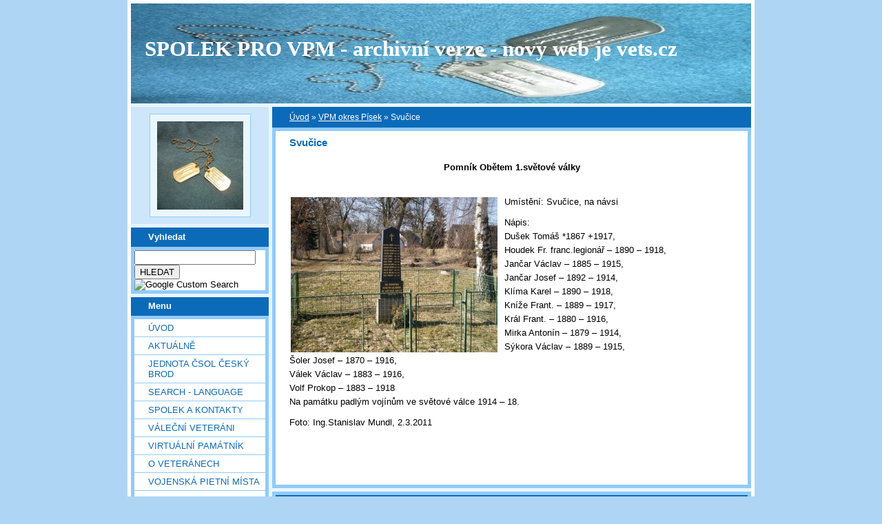

--- FILE ---
content_type: text/html; charset=utf-8
request_url: https://www.google.com/recaptcha/api2/anchor?ar=1&k=6LdL6CIUAAAAABGyXTtfkAbCtOGvNqG2op3aZcsY&co=aHR0cHM6Ly92ZXRzLmVzdHJhbmt5LmN6OjQ0Mw..&hl=en&v=PoyoqOPhxBO7pBk68S4YbpHZ&size=normal&anchor-ms=20000&execute-ms=30000&cb=5lmbffqk3jn4
body_size: 49358
content:
<!DOCTYPE HTML><html dir="ltr" lang="en"><head><meta http-equiv="Content-Type" content="text/html; charset=UTF-8">
<meta http-equiv="X-UA-Compatible" content="IE=edge">
<title>reCAPTCHA</title>
<style type="text/css">
/* cyrillic-ext */
@font-face {
  font-family: 'Roboto';
  font-style: normal;
  font-weight: 400;
  font-stretch: 100%;
  src: url(//fonts.gstatic.com/s/roboto/v48/KFO7CnqEu92Fr1ME7kSn66aGLdTylUAMa3GUBHMdazTgWw.woff2) format('woff2');
  unicode-range: U+0460-052F, U+1C80-1C8A, U+20B4, U+2DE0-2DFF, U+A640-A69F, U+FE2E-FE2F;
}
/* cyrillic */
@font-face {
  font-family: 'Roboto';
  font-style: normal;
  font-weight: 400;
  font-stretch: 100%;
  src: url(//fonts.gstatic.com/s/roboto/v48/KFO7CnqEu92Fr1ME7kSn66aGLdTylUAMa3iUBHMdazTgWw.woff2) format('woff2');
  unicode-range: U+0301, U+0400-045F, U+0490-0491, U+04B0-04B1, U+2116;
}
/* greek-ext */
@font-face {
  font-family: 'Roboto';
  font-style: normal;
  font-weight: 400;
  font-stretch: 100%;
  src: url(//fonts.gstatic.com/s/roboto/v48/KFO7CnqEu92Fr1ME7kSn66aGLdTylUAMa3CUBHMdazTgWw.woff2) format('woff2');
  unicode-range: U+1F00-1FFF;
}
/* greek */
@font-face {
  font-family: 'Roboto';
  font-style: normal;
  font-weight: 400;
  font-stretch: 100%;
  src: url(//fonts.gstatic.com/s/roboto/v48/KFO7CnqEu92Fr1ME7kSn66aGLdTylUAMa3-UBHMdazTgWw.woff2) format('woff2');
  unicode-range: U+0370-0377, U+037A-037F, U+0384-038A, U+038C, U+038E-03A1, U+03A3-03FF;
}
/* math */
@font-face {
  font-family: 'Roboto';
  font-style: normal;
  font-weight: 400;
  font-stretch: 100%;
  src: url(//fonts.gstatic.com/s/roboto/v48/KFO7CnqEu92Fr1ME7kSn66aGLdTylUAMawCUBHMdazTgWw.woff2) format('woff2');
  unicode-range: U+0302-0303, U+0305, U+0307-0308, U+0310, U+0312, U+0315, U+031A, U+0326-0327, U+032C, U+032F-0330, U+0332-0333, U+0338, U+033A, U+0346, U+034D, U+0391-03A1, U+03A3-03A9, U+03B1-03C9, U+03D1, U+03D5-03D6, U+03F0-03F1, U+03F4-03F5, U+2016-2017, U+2034-2038, U+203C, U+2040, U+2043, U+2047, U+2050, U+2057, U+205F, U+2070-2071, U+2074-208E, U+2090-209C, U+20D0-20DC, U+20E1, U+20E5-20EF, U+2100-2112, U+2114-2115, U+2117-2121, U+2123-214F, U+2190, U+2192, U+2194-21AE, U+21B0-21E5, U+21F1-21F2, U+21F4-2211, U+2213-2214, U+2216-22FF, U+2308-230B, U+2310, U+2319, U+231C-2321, U+2336-237A, U+237C, U+2395, U+239B-23B7, U+23D0, U+23DC-23E1, U+2474-2475, U+25AF, U+25B3, U+25B7, U+25BD, U+25C1, U+25CA, U+25CC, U+25FB, U+266D-266F, U+27C0-27FF, U+2900-2AFF, U+2B0E-2B11, U+2B30-2B4C, U+2BFE, U+3030, U+FF5B, U+FF5D, U+1D400-1D7FF, U+1EE00-1EEFF;
}
/* symbols */
@font-face {
  font-family: 'Roboto';
  font-style: normal;
  font-weight: 400;
  font-stretch: 100%;
  src: url(//fonts.gstatic.com/s/roboto/v48/KFO7CnqEu92Fr1ME7kSn66aGLdTylUAMaxKUBHMdazTgWw.woff2) format('woff2');
  unicode-range: U+0001-000C, U+000E-001F, U+007F-009F, U+20DD-20E0, U+20E2-20E4, U+2150-218F, U+2190, U+2192, U+2194-2199, U+21AF, U+21E6-21F0, U+21F3, U+2218-2219, U+2299, U+22C4-22C6, U+2300-243F, U+2440-244A, U+2460-24FF, U+25A0-27BF, U+2800-28FF, U+2921-2922, U+2981, U+29BF, U+29EB, U+2B00-2BFF, U+4DC0-4DFF, U+FFF9-FFFB, U+10140-1018E, U+10190-1019C, U+101A0, U+101D0-101FD, U+102E0-102FB, U+10E60-10E7E, U+1D2C0-1D2D3, U+1D2E0-1D37F, U+1F000-1F0FF, U+1F100-1F1AD, U+1F1E6-1F1FF, U+1F30D-1F30F, U+1F315, U+1F31C, U+1F31E, U+1F320-1F32C, U+1F336, U+1F378, U+1F37D, U+1F382, U+1F393-1F39F, U+1F3A7-1F3A8, U+1F3AC-1F3AF, U+1F3C2, U+1F3C4-1F3C6, U+1F3CA-1F3CE, U+1F3D4-1F3E0, U+1F3ED, U+1F3F1-1F3F3, U+1F3F5-1F3F7, U+1F408, U+1F415, U+1F41F, U+1F426, U+1F43F, U+1F441-1F442, U+1F444, U+1F446-1F449, U+1F44C-1F44E, U+1F453, U+1F46A, U+1F47D, U+1F4A3, U+1F4B0, U+1F4B3, U+1F4B9, U+1F4BB, U+1F4BF, U+1F4C8-1F4CB, U+1F4D6, U+1F4DA, U+1F4DF, U+1F4E3-1F4E6, U+1F4EA-1F4ED, U+1F4F7, U+1F4F9-1F4FB, U+1F4FD-1F4FE, U+1F503, U+1F507-1F50B, U+1F50D, U+1F512-1F513, U+1F53E-1F54A, U+1F54F-1F5FA, U+1F610, U+1F650-1F67F, U+1F687, U+1F68D, U+1F691, U+1F694, U+1F698, U+1F6AD, U+1F6B2, U+1F6B9-1F6BA, U+1F6BC, U+1F6C6-1F6CF, U+1F6D3-1F6D7, U+1F6E0-1F6EA, U+1F6F0-1F6F3, U+1F6F7-1F6FC, U+1F700-1F7FF, U+1F800-1F80B, U+1F810-1F847, U+1F850-1F859, U+1F860-1F887, U+1F890-1F8AD, U+1F8B0-1F8BB, U+1F8C0-1F8C1, U+1F900-1F90B, U+1F93B, U+1F946, U+1F984, U+1F996, U+1F9E9, U+1FA00-1FA6F, U+1FA70-1FA7C, U+1FA80-1FA89, U+1FA8F-1FAC6, U+1FACE-1FADC, U+1FADF-1FAE9, U+1FAF0-1FAF8, U+1FB00-1FBFF;
}
/* vietnamese */
@font-face {
  font-family: 'Roboto';
  font-style: normal;
  font-weight: 400;
  font-stretch: 100%;
  src: url(//fonts.gstatic.com/s/roboto/v48/KFO7CnqEu92Fr1ME7kSn66aGLdTylUAMa3OUBHMdazTgWw.woff2) format('woff2');
  unicode-range: U+0102-0103, U+0110-0111, U+0128-0129, U+0168-0169, U+01A0-01A1, U+01AF-01B0, U+0300-0301, U+0303-0304, U+0308-0309, U+0323, U+0329, U+1EA0-1EF9, U+20AB;
}
/* latin-ext */
@font-face {
  font-family: 'Roboto';
  font-style: normal;
  font-weight: 400;
  font-stretch: 100%;
  src: url(//fonts.gstatic.com/s/roboto/v48/KFO7CnqEu92Fr1ME7kSn66aGLdTylUAMa3KUBHMdazTgWw.woff2) format('woff2');
  unicode-range: U+0100-02BA, U+02BD-02C5, U+02C7-02CC, U+02CE-02D7, U+02DD-02FF, U+0304, U+0308, U+0329, U+1D00-1DBF, U+1E00-1E9F, U+1EF2-1EFF, U+2020, U+20A0-20AB, U+20AD-20C0, U+2113, U+2C60-2C7F, U+A720-A7FF;
}
/* latin */
@font-face {
  font-family: 'Roboto';
  font-style: normal;
  font-weight: 400;
  font-stretch: 100%;
  src: url(//fonts.gstatic.com/s/roboto/v48/KFO7CnqEu92Fr1ME7kSn66aGLdTylUAMa3yUBHMdazQ.woff2) format('woff2');
  unicode-range: U+0000-00FF, U+0131, U+0152-0153, U+02BB-02BC, U+02C6, U+02DA, U+02DC, U+0304, U+0308, U+0329, U+2000-206F, U+20AC, U+2122, U+2191, U+2193, U+2212, U+2215, U+FEFF, U+FFFD;
}
/* cyrillic-ext */
@font-face {
  font-family: 'Roboto';
  font-style: normal;
  font-weight: 500;
  font-stretch: 100%;
  src: url(//fonts.gstatic.com/s/roboto/v48/KFO7CnqEu92Fr1ME7kSn66aGLdTylUAMa3GUBHMdazTgWw.woff2) format('woff2');
  unicode-range: U+0460-052F, U+1C80-1C8A, U+20B4, U+2DE0-2DFF, U+A640-A69F, U+FE2E-FE2F;
}
/* cyrillic */
@font-face {
  font-family: 'Roboto';
  font-style: normal;
  font-weight: 500;
  font-stretch: 100%;
  src: url(//fonts.gstatic.com/s/roboto/v48/KFO7CnqEu92Fr1ME7kSn66aGLdTylUAMa3iUBHMdazTgWw.woff2) format('woff2');
  unicode-range: U+0301, U+0400-045F, U+0490-0491, U+04B0-04B1, U+2116;
}
/* greek-ext */
@font-face {
  font-family: 'Roboto';
  font-style: normal;
  font-weight: 500;
  font-stretch: 100%;
  src: url(//fonts.gstatic.com/s/roboto/v48/KFO7CnqEu92Fr1ME7kSn66aGLdTylUAMa3CUBHMdazTgWw.woff2) format('woff2');
  unicode-range: U+1F00-1FFF;
}
/* greek */
@font-face {
  font-family: 'Roboto';
  font-style: normal;
  font-weight: 500;
  font-stretch: 100%;
  src: url(//fonts.gstatic.com/s/roboto/v48/KFO7CnqEu92Fr1ME7kSn66aGLdTylUAMa3-UBHMdazTgWw.woff2) format('woff2');
  unicode-range: U+0370-0377, U+037A-037F, U+0384-038A, U+038C, U+038E-03A1, U+03A3-03FF;
}
/* math */
@font-face {
  font-family: 'Roboto';
  font-style: normal;
  font-weight: 500;
  font-stretch: 100%;
  src: url(//fonts.gstatic.com/s/roboto/v48/KFO7CnqEu92Fr1ME7kSn66aGLdTylUAMawCUBHMdazTgWw.woff2) format('woff2');
  unicode-range: U+0302-0303, U+0305, U+0307-0308, U+0310, U+0312, U+0315, U+031A, U+0326-0327, U+032C, U+032F-0330, U+0332-0333, U+0338, U+033A, U+0346, U+034D, U+0391-03A1, U+03A3-03A9, U+03B1-03C9, U+03D1, U+03D5-03D6, U+03F0-03F1, U+03F4-03F5, U+2016-2017, U+2034-2038, U+203C, U+2040, U+2043, U+2047, U+2050, U+2057, U+205F, U+2070-2071, U+2074-208E, U+2090-209C, U+20D0-20DC, U+20E1, U+20E5-20EF, U+2100-2112, U+2114-2115, U+2117-2121, U+2123-214F, U+2190, U+2192, U+2194-21AE, U+21B0-21E5, U+21F1-21F2, U+21F4-2211, U+2213-2214, U+2216-22FF, U+2308-230B, U+2310, U+2319, U+231C-2321, U+2336-237A, U+237C, U+2395, U+239B-23B7, U+23D0, U+23DC-23E1, U+2474-2475, U+25AF, U+25B3, U+25B7, U+25BD, U+25C1, U+25CA, U+25CC, U+25FB, U+266D-266F, U+27C0-27FF, U+2900-2AFF, U+2B0E-2B11, U+2B30-2B4C, U+2BFE, U+3030, U+FF5B, U+FF5D, U+1D400-1D7FF, U+1EE00-1EEFF;
}
/* symbols */
@font-face {
  font-family: 'Roboto';
  font-style: normal;
  font-weight: 500;
  font-stretch: 100%;
  src: url(//fonts.gstatic.com/s/roboto/v48/KFO7CnqEu92Fr1ME7kSn66aGLdTylUAMaxKUBHMdazTgWw.woff2) format('woff2');
  unicode-range: U+0001-000C, U+000E-001F, U+007F-009F, U+20DD-20E0, U+20E2-20E4, U+2150-218F, U+2190, U+2192, U+2194-2199, U+21AF, U+21E6-21F0, U+21F3, U+2218-2219, U+2299, U+22C4-22C6, U+2300-243F, U+2440-244A, U+2460-24FF, U+25A0-27BF, U+2800-28FF, U+2921-2922, U+2981, U+29BF, U+29EB, U+2B00-2BFF, U+4DC0-4DFF, U+FFF9-FFFB, U+10140-1018E, U+10190-1019C, U+101A0, U+101D0-101FD, U+102E0-102FB, U+10E60-10E7E, U+1D2C0-1D2D3, U+1D2E0-1D37F, U+1F000-1F0FF, U+1F100-1F1AD, U+1F1E6-1F1FF, U+1F30D-1F30F, U+1F315, U+1F31C, U+1F31E, U+1F320-1F32C, U+1F336, U+1F378, U+1F37D, U+1F382, U+1F393-1F39F, U+1F3A7-1F3A8, U+1F3AC-1F3AF, U+1F3C2, U+1F3C4-1F3C6, U+1F3CA-1F3CE, U+1F3D4-1F3E0, U+1F3ED, U+1F3F1-1F3F3, U+1F3F5-1F3F7, U+1F408, U+1F415, U+1F41F, U+1F426, U+1F43F, U+1F441-1F442, U+1F444, U+1F446-1F449, U+1F44C-1F44E, U+1F453, U+1F46A, U+1F47D, U+1F4A3, U+1F4B0, U+1F4B3, U+1F4B9, U+1F4BB, U+1F4BF, U+1F4C8-1F4CB, U+1F4D6, U+1F4DA, U+1F4DF, U+1F4E3-1F4E6, U+1F4EA-1F4ED, U+1F4F7, U+1F4F9-1F4FB, U+1F4FD-1F4FE, U+1F503, U+1F507-1F50B, U+1F50D, U+1F512-1F513, U+1F53E-1F54A, U+1F54F-1F5FA, U+1F610, U+1F650-1F67F, U+1F687, U+1F68D, U+1F691, U+1F694, U+1F698, U+1F6AD, U+1F6B2, U+1F6B9-1F6BA, U+1F6BC, U+1F6C6-1F6CF, U+1F6D3-1F6D7, U+1F6E0-1F6EA, U+1F6F0-1F6F3, U+1F6F7-1F6FC, U+1F700-1F7FF, U+1F800-1F80B, U+1F810-1F847, U+1F850-1F859, U+1F860-1F887, U+1F890-1F8AD, U+1F8B0-1F8BB, U+1F8C0-1F8C1, U+1F900-1F90B, U+1F93B, U+1F946, U+1F984, U+1F996, U+1F9E9, U+1FA00-1FA6F, U+1FA70-1FA7C, U+1FA80-1FA89, U+1FA8F-1FAC6, U+1FACE-1FADC, U+1FADF-1FAE9, U+1FAF0-1FAF8, U+1FB00-1FBFF;
}
/* vietnamese */
@font-face {
  font-family: 'Roboto';
  font-style: normal;
  font-weight: 500;
  font-stretch: 100%;
  src: url(//fonts.gstatic.com/s/roboto/v48/KFO7CnqEu92Fr1ME7kSn66aGLdTylUAMa3OUBHMdazTgWw.woff2) format('woff2');
  unicode-range: U+0102-0103, U+0110-0111, U+0128-0129, U+0168-0169, U+01A0-01A1, U+01AF-01B0, U+0300-0301, U+0303-0304, U+0308-0309, U+0323, U+0329, U+1EA0-1EF9, U+20AB;
}
/* latin-ext */
@font-face {
  font-family: 'Roboto';
  font-style: normal;
  font-weight: 500;
  font-stretch: 100%;
  src: url(//fonts.gstatic.com/s/roboto/v48/KFO7CnqEu92Fr1ME7kSn66aGLdTylUAMa3KUBHMdazTgWw.woff2) format('woff2');
  unicode-range: U+0100-02BA, U+02BD-02C5, U+02C7-02CC, U+02CE-02D7, U+02DD-02FF, U+0304, U+0308, U+0329, U+1D00-1DBF, U+1E00-1E9F, U+1EF2-1EFF, U+2020, U+20A0-20AB, U+20AD-20C0, U+2113, U+2C60-2C7F, U+A720-A7FF;
}
/* latin */
@font-face {
  font-family: 'Roboto';
  font-style: normal;
  font-weight: 500;
  font-stretch: 100%;
  src: url(//fonts.gstatic.com/s/roboto/v48/KFO7CnqEu92Fr1ME7kSn66aGLdTylUAMa3yUBHMdazQ.woff2) format('woff2');
  unicode-range: U+0000-00FF, U+0131, U+0152-0153, U+02BB-02BC, U+02C6, U+02DA, U+02DC, U+0304, U+0308, U+0329, U+2000-206F, U+20AC, U+2122, U+2191, U+2193, U+2212, U+2215, U+FEFF, U+FFFD;
}
/* cyrillic-ext */
@font-face {
  font-family: 'Roboto';
  font-style: normal;
  font-weight: 900;
  font-stretch: 100%;
  src: url(//fonts.gstatic.com/s/roboto/v48/KFO7CnqEu92Fr1ME7kSn66aGLdTylUAMa3GUBHMdazTgWw.woff2) format('woff2');
  unicode-range: U+0460-052F, U+1C80-1C8A, U+20B4, U+2DE0-2DFF, U+A640-A69F, U+FE2E-FE2F;
}
/* cyrillic */
@font-face {
  font-family: 'Roboto';
  font-style: normal;
  font-weight: 900;
  font-stretch: 100%;
  src: url(//fonts.gstatic.com/s/roboto/v48/KFO7CnqEu92Fr1ME7kSn66aGLdTylUAMa3iUBHMdazTgWw.woff2) format('woff2');
  unicode-range: U+0301, U+0400-045F, U+0490-0491, U+04B0-04B1, U+2116;
}
/* greek-ext */
@font-face {
  font-family: 'Roboto';
  font-style: normal;
  font-weight: 900;
  font-stretch: 100%;
  src: url(//fonts.gstatic.com/s/roboto/v48/KFO7CnqEu92Fr1ME7kSn66aGLdTylUAMa3CUBHMdazTgWw.woff2) format('woff2');
  unicode-range: U+1F00-1FFF;
}
/* greek */
@font-face {
  font-family: 'Roboto';
  font-style: normal;
  font-weight: 900;
  font-stretch: 100%;
  src: url(//fonts.gstatic.com/s/roboto/v48/KFO7CnqEu92Fr1ME7kSn66aGLdTylUAMa3-UBHMdazTgWw.woff2) format('woff2');
  unicode-range: U+0370-0377, U+037A-037F, U+0384-038A, U+038C, U+038E-03A1, U+03A3-03FF;
}
/* math */
@font-face {
  font-family: 'Roboto';
  font-style: normal;
  font-weight: 900;
  font-stretch: 100%;
  src: url(//fonts.gstatic.com/s/roboto/v48/KFO7CnqEu92Fr1ME7kSn66aGLdTylUAMawCUBHMdazTgWw.woff2) format('woff2');
  unicode-range: U+0302-0303, U+0305, U+0307-0308, U+0310, U+0312, U+0315, U+031A, U+0326-0327, U+032C, U+032F-0330, U+0332-0333, U+0338, U+033A, U+0346, U+034D, U+0391-03A1, U+03A3-03A9, U+03B1-03C9, U+03D1, U+03D5-03D6, U+03F0-03F1, U+03F4-03F5, U+2016-2017, U+2034-2038, U+203C, U+2040, U+2043, U+2047, U+2050, U+2057, U+205F, U+2070-2071, U+2074-208E, U+2090-209C, U+20D0-20DC, U+20E1, U+20E5-20EF, U+2100-2112, U+2114-2115, U+2117-2121, U+2123-214F, U+2190, U+2192, U+2194-21AE, U+21B0-21E5, U+21F1-21F2, U+21F4-2211, U+2213-2214, U+2216-22FF, U+2308-230B, U+2310, U+2319, U+231C-2321, U+2336-237A, U+237C, U+2395, U+239B-23B7, U+23D0, U+23DC-23E1, U+2474-2475, U+25AF, U+25B3, U+25B7, U+25BD, U+25C1, U+25CA, U+25CC, U+25FB, U+266D-266F, U+27C0-27FF, U+2900-2AFF, U+2B0E-2B11, U+2B30-2B4C, U+2BFE, U+3030, U+FF5B, U+FF5D, U+1D400-1D7FF, U+1EE00-1EEFF;
}
/* symbols */
@font-face {
  font-family: 'Roboto';
  font-style: normal;
  font-weight: 900;
  font-stretch: 100%;
  src: url(//fonts.gstatic.com/s/roboto/v48/KFO7CnqEu92Fr1ME7kSn66aGLdTylUAMaxKUBHMdazTgWw.woff2) format('woff2');
  unicode-range: U+0001-000C, U+000E-001F, U+007F-009F, U+20DD-20E0, U+20E2-20E4, U+2150-218F, U+2190, U+2192, U+2194-2199, U+21AF, U+21E6-21F0, U+21F3, U+2218-2219, U+2299, U+22C4-22C6, U+2300-243F, U+2440-244A, U+2460-24FF, U+25A0-27BF, U+2800-28FF, U+2921-2922, U+2981, U+29BF, U+29EB, U+2B00-2BFF, U+4DC0-4DFF, U+FFF9-FFFB, U+10140-1018E, U+10190-1019C, U+101A0, U+101D0-101FD, U+102E0-102FB, U+10E60-10E7E, U+1D2C0-1D2D3, U+1D2E0-1D37F, U+1F000-1F0FF, U+1F100-1F1AD, U+1F1E6-1F1FF, U+1F30D-1F30F, U+1F315, U+1F31C, U+1F31E, U+1F320-1F32C, U+1F336, U+1F378, U+1F37D, U+1F382, U+1F393-1F39F, U+1F3A7-1F3A8, U+1F3AC-1F3AF, U+1F3C2, U+1F3C4-1F3C6, U+1F3CA-1F3CE, U+1F3D4-1F3E0, U+1F3ED, U+1F3F1-1F3F3, U+1F3F5-1F3F7, U+1F408, U+1F415, U+1F41F, U+1F426, U+1F43F, U+1F441-1F442, U+1F444, U+1F446-1F449, U+1F44C-1F44E, U+1F453, U+1F46A, U+1F47D, U+1F4A3, U+1F4B0, U+1F4B3, U+1F4B9, U+1F4BB, U+1F4BF, U+1F4C8-1F4CB, U+1F4D6, U+1F4DA, U+1F4DF, U+1F4E3-1F4E6, U+1F4EA-1F4ED, U+1F4F7, U+1F4F9-1F4FB, U+1F4FD-1F4FE, U+1F503, U+1F507-1F50B, U+1F50D, U+1F512-1F513, U+1F53E-1F54A, U+1F54F-1F5FA, U+1F610, U+1F650-1F67F, U+1F687, U+1F68D, U+1F691, U+1F694, U+1F698, U+1F6AD, U+1F6B2, U+1F6B9-1F6BA, U+1F6BC, U+1F6C6-1F6CF, U+1F6D3-1F6D7, U+1F6E0-1F6EA, U+1F6F0-1F6F3, U+1F6F7-1F6FC, U+1F700-1F7FF, U+1F800-1F80B, U+1F810-1F847, U+1F850-1F859, U+1F860-1F887, U+1F890-1F8AD, U+1F8B0-1F8BB, U+1F8C0-1F8C1, U+1F900-1F90B, U+1F93B, U+1F946, U+1F984, U+1F996, U+1F9E9, U+1FA00-1FA6F, U+1FA70-1FA7C, U+1FA80-1FA89, U+1FA8F-1FAC6, U+1FACE-1FADC, U+1FADF-1FAE9, U+1FAF0-1FAF8, U+1FB00-1FBFF;
}
/* vietnamese */
@font-face {
  font-family: 'Roboto';
  font-style: normal;
  font-weight: 900;
  font-stretch: 100%;
  src: url(//fonts.gstatic.com/s/roboto/v48/KFO7CnqEu92Fr1ME7kSn66aGLdTylUAMa3OUBHMdazTgWw.woff2) format('woff2');
  unicode-range: U+0102-0103, U+0110-0111, U+0128-0129, U+0168-0169, U+01A0-01A1, U+01AF-01B0, U+0300-0301, U+0303-0304, U+0308-0309, U+0323, U+0329, U+1EA0-1EF9, U+20AB;
}
/* latin-ext */
@font-face {
  font-family: 'Roboto';
  font-style: normal;
  font-weight: 900;
  font-stretch: 100%;
  src: url(//fonts.gstatic.com/s/roboto/v48/KFO7CnqEu92Fr1ME7kSn66aGLdTylUAMa3KUBHMdazTgWw.woff2) format('woff2');
  unicode-range: U+0100-02BA, U+02BD-02C5, U+02C7-02CC, U+02CE-02D7, U+02DD-02FF, U+0304, U+0308, U+0329, U+1D00-1DBF, U+1E00-1E9F, U+1EF2-1EFF, U+2020, U+20A0-20AB, U+20AD-20C0, U+2113, U+2C60-2C7F, U+A720-A7FF;
}
/* latin */
@font-face {
  font-family: 'Roboto';
  font-style: normal;
  font-weight: 900;
  font-stretch: 100%;
  src: url(//fonts.gstatic.com/s/roboto/v48/KFO7CnqEu92Fr1ME7kSn66aGLdTylUAMa3yUBHMdazQ.woff2) format('woff2');
  unicode-range: U+0000-00FF, U+0131, U+0152-0153, U+02BB-02BC, U+02C6, U+02DA, U+02DC, U+0304, U+0308, U+0329, U+2000-206F, U+20AC, U+2122, U+2191, U+2193, U+2212, U+2215, U+FEFF, U+FFFD;
}

</style>
<link rel="stylesheet" type="text/css" href="https://www.gstatic.com/recaptcha/releases/PoyoqOPhxBO7pBk68S4YbpHZ/styles__ltr.css">
<script nonce="H_L7RscqT1R71DFk_YAcSQ" type="text/javascript">window['__recaptcha_api'] = 'https://www.google.com/recaptcha/api2/';</script>
<script type="text/javascript" src="https://www.gstatic.com/recaptcha/releases/PoyoqOPhxBO7pBk68S4YbpHZ/recaptcha__en.js" nonce="H_L7RscqT1R71DFk_YAcSQ">
      
    </script></head>
<body><div id="rc-anchor-alert" class="rc-anchor-alert"></div>
<input type="hidden" id="recaptcha-token" value="[base64]">
<script type="text/javascript" nonce="H_L7RscqT1R71DFk_YAcSQ">
      recaptcha.anchor.Main.init("[\x22ainput\x22,[\x22bgdata\x22,\x22\x22,\[base64]/[base64]/MjU1Ong/[base64]/[base64]/[base64]/[base64]/[base64]/[base64]/[base64]/[base64]/[base64]/[base64]/[base64]/[base64]/[base64]/[base64]/[base64]\\u003d\x22,\[base64]\x22,\x22G8KUw5twCcKBEcOdIBo3w7DDq8Ktw77DhUbDmA/Dmnplw7Bewr1Jwr7CgRN6woPCliAbGcKVwppAwovCpcKXw4IswoIGCcKyUEfDlHBZHcKuMjMAwrjCv8OvX8O4L3ILw6dGaMKwEMKGw6RUw4TCtsOWdhEAw6cewrfCvADClsOQaMOpKAPDs8O1wqNqw7sSw4/DrHrDjmhOw4YXFSDDjzc+JMOYwrrDnWwBw73Cs8OdXkwKw6vCrcOww43DusOaXCBGwo8HwqPCuyIxfRXDgxPCicOawrbCvDhvPcKNPcOMwpjDg1LCtELCqcKTCkgLw5FyC2PDp8OfSsOtw4LDvVLCtsKFw5Y8T1R0w5zCjcOCwo0jw5XDhmXDmCfDqUMpw6bDisKqw4/[base64]/[base64]/DgMOKwr/Cj8K7wrJ4wonDtRwTUHjDiC3Cnk4uXW7DvCo/wp3CuwIoHcO7D09hZsKPwqPDiMOew6LDvGsvT8K2IcKoM8O6w40xIcK9OsKnwqrDpm7Ct8OcwqlIwofCpTQdFnTCqsORwpl0JWc/w5REw6M7QsKrw5rCgWoqw7wGPjHDnsK+w7xHw6fDgsKXcsKhWyZ/FDtwc8OUwp/Ch8KOawBsw4U1w47DoMORw4Ezw7jDiTM+w4HClRHCnUXCusKYwrkEwo/Cl8Ofwr81w4XDj8OJw7rCgcKtZsOdEknDjGIqwofCscKwwqNKwpXDr8Oew5Z8NC/Dp8Ofw70wwqdTwqLCiANxw7cUwqjDn2tIwph0KFTCp8KRw60yHUoWwqPCkMOyPWtUdsKXw40xw5FqSSBjdcOBw7QPFntgfi8RwqdwdcO6w45qwoAKw5/CtsKuw5F2IcKfdkDDmsOiw57CjsKqw7RLEcOHXsO3woDDhRFYW8K8w4bDgsK1wq8qwrTDtwo4W8KJXGEBJcO3w4QMPsOkBcO6JHHCk0h3OsKbfy3Dv8OaLw7ChcKew6PDncOWIsOowrnDv3LChMO4w5DDpAbDoV/Cu8OLEMK8w6kGciYLwoU/US0sw6LCqcKkw4TDv8KtwrbDuMKuw758YcO/w6vCp8Obw5E3EGnDqFkeMHEDw4oJw4ZiwoHCl2fDnGQRF0rDt8OxZ2HCujPDh8KbOCDCuMKxw4HCnMKgD2lVDyM2D8OMw6ckPzfCnlRow4/Do2l2w4IpwpvDscOxfcOPw7nDk8KdNGnCqMOML8KrwpZXwoLDsMKMO0nDpUIYwpvDhkAuY8KfZ388w6DCpcO+w4jDnMKEAm/CuBwtLsO6McKbN8Oewoh6WCrCusOWwqfDqsKiwpTDj8KUw50AE8KRwrbDmsKpcy3CvsOWZ8Orw7AmwoHDp8K1w7dxdcORHsKhwrQBw6vCksKIYyXDtMKhw5vCvm0RwqlCWsKWw6cyRCrDgMOJEAJJwpfCvXJBw67CpHvClxbDgB/CsToowqLDpMKZwonCq8Ocwr41RMOufcOxYsKzEGnChMK5NChNwo7DmUJJwrkFLAkFY24Cw7rDk8OmwqPDtMKowqZpw5oXUDAxwptGTDLCjcOnw5LDusONw7/Ctj7CrVoSw5jDoMObD8OiOgjCu23Du2nCi8O9XEQhDmrCnHnDvcKywr5rF34qw4nDgj4BaVfCsmbDmAAWThXChcKqWcOmRg9swqVqE8OqwqE1XmUBRsOvw5/Dv8KYCRZ6w6XDv8OtEUEWSsKhMMKWQQ/[base64]/Dv3wNScKtY8Ozw5Uvw6VqFBdVwrpJw5spRcOAAcKHwqJcLMOfw67CisKaDzBww65Pw63DhhBVw7/[base64]/Cmg7DmTZGw5IKUWTCj2fCusKmw6RnW0N0w4XCoMO3w7bCr8KbICgGw4FXw5FiXDkNesObdBjCrcK2w5TDosObwo/CksOnwp/[base64]/wprCtzHChMOKw5YtMHvDvwhiwp8/wqYKOMOMMcOtwqE+woRhw79MwqUSf0LCtwDCrgnDmXNCw6HDtsOmQ8O5w5/Dv8KOwqfDrMK7w5jDtMOyw5zDscOFV00UdW5RwpvCklBHc8KEM8OwHcOAwplVwqHCvjtTwpdRwohLw4pGX0QTw7cnV04RFMOFB8OmeEU9w7zDtsOUw7XDsgw7ccOOUBTCiMODDcK1dX/[base64]/[base64]/wrFzwp/[base64]/[base64]/wonCsMK0w7JOw7Zpw5XDpsOww6/CjCTCgxTCh8OhRTvCkMKgM8OlwqzCoHjDvMKAw4B5dMKjwqs5KcOeacKLwo0XMcKsw4zDjsKgSgfDq3fDs0cawpMibXJxLRDDl3zCpsO2AzkVw44XwqBDw7XDvMOmwokFH8OZw6t3wqIfwrjCvxTDvFbCvMKrwqTDlF/ChsOfwo/ChjbChsOBYsKUFArCtxrCjmXDqsOgbnBFwpPCs8OWw7tdBitPw5DDvl/DnsOecDHCusOHwrLDpsKawrTDn8O0wp4+wp7CihnCtiLCk17DnMKGHE/Dk8OnLsOvS8O0BVA2w5rCn2bCgxRUwp3DkcO+wpdObsK6ISVZOsKew6MJwqjCnsOUPMKJXhRjwpHDlG3Dq2cLJCXDosKYwrJkwppww6vCnibDqMOFPMOEwrAZa8O/[base64]/[base64]/DkMKsw5nCvcKGw4bCjBVYwph6EsK3VcO4w4bCh30AwoE7EcKiOcKVwozDtsOYwq4AG8ONwpRIAcKkbVNcw6PCo8O4w5DDmw8+FHhrS8KgwoHDpiUCw5gYUMOxwpNvXcK3w6zDv39DwoQcwrBkwoshwpfCmlrCj8KlCCTCpUHDvcKFGF/DvMKdZAfCvMOrQl1Mw7vDrmbDssKPcsOBWk7DosOUw7rDksK9w5/DslY9Ll1MQsOxM31ow6Z7ZMOXw4B5cnd2w5zCihEUAh92w6vDmMKvKcO8w6dqw5J2wo8jwr/CgXhBPmlTJA4pImnCtMKwXAcifknDqkLDiEXDn8OUJnhjOlYiRMKYwoHDsVdTJQUpw43CpcOQHcO3w7wSXcOUPVQxCVLCrsKCDyrCrRN5SsKqw5PCjsKsVMKiC8OKCSHDssOfw53DtB3Dr3hJUsK/[base64]/DqsKtwooew4LDu15nwpFUwrFaYVzDl8K5E8O6wqnCt8KoV8OaDMOyGhY7Ggc5MmNXwqHDpXHCs2ZwGjXDlMO+DG/CrcKvWkXCtj8jU8KXYDHDosKSwozDvWhPZsOFQ8OHw54Nwq3DtMKfUDchw6XCmMOOwrBwYQvCsMOzw5hvw4TDncOne8OJTSJzwqjCo8Oxw7RNwp/CuXvDiBNNW8KZwqwZMlQ5WsKvQsOPwoXDusK2w63DuMKdw4Fxw5/ChcO/A8OOJMOVMQTChMOLw7law6EOwpAWWALCsxTDsCpwHMOFM3HDmsKoNcKZTFTCgsOCEMOFBlnDrMOARxzCtjPDkcOjHMKcKzPDhsK6XnBUWmN+GMOiCTkyw4oKXMKrw4ofw5TCgFwLwrPClsKgw4LDq8OeN8OcbjgSOxYNWR/DocOHFRhOEMKZfF7CiMK8w5HDpmY5w7nCjcOTaHRdwrokPsOPc8OAYW7CkcKgwrBuH2XDscOZKMK9w5M7wrHDvxnCpEPDlQJUw7QSwqPDl8Ksw4gUKW/Ds8OCwo7Dmi9Zw7/CocK7A8KAw77DhhTDj8K3w4/Cq8OmwqrDjcOywqbDkg3Dk8Opw5J1ZzxHwqfCuMONw4nDjAo/ICzCpnYdE8KYd8OBw7PDs8K0wot3wrtNScO0LCvCiAfCtkfCo8KvCsOvwq5pLsK6Z8OwwofDrMOiMsOMGMKgw7LCqRkvJMKnMG/[base64]/Dl8Okw4/DkVPClMK0wpcBMHDCvsKmKMKkdyxTw5p7w5jCksK+w5PCp8KSw4t7asOqw4U9X8OoN31lSGTDtFDCsH7CsMKOwq/CpcKjwpbCkABONMOKSRTDtMKewpxyJULDmkTDoXfDo8KVw4zDgMOqw7d/GkTCty/CiWlLKsKfwoXDhirCuGbCn39JM8OqwrgMJzwSNcKTw4QUw4jCscKTw4JowoTCkS84wp3DvyHCl8KSw6tdexjDvjXChEfClyzDicOAw4JpwoDChlF7LsKeUUHDoBt9WSrCkS/Dn8Kuwr/DpcO/[base64]/[base64]/[base64]/[base64]/DpMK2wr7CpUh0wogCw6nCsALDvmnDtFTCiifCksK8w6vDrsKOQ0Zaw6wAwp/DtWTCtMKKwobDkSN2K3zDmMOGRS4YHMOZThlPwpXCuA/DjsKASW3DusOddsO1w4LCtcK8w5LCiMKww6jCk1Jkw7gSfsKZwpQowrh6wpnCugjDjsODQHrCqMONbCHDqsOiSFZCJcOtT8KQwq/Co8OKw7TDnlgNLlLDqcKhwpJgw5HDtn3CocKWw4/CqMOuw6kYw57DrsKKawjDuyViJhHDoyJbw5lDGkvDvHHCicKzZnvDlMKCwoldDT9cGcOwBsKOw4/DtcKZwrbDvGkQVwjCrMOhIMKdwqJaa1rCrcKywq7Dmz0BXVLDgMOpRMKfwrLCrSEEwptkwpnDusONc8OxwoXCqUXClHsjw5TDnjVJwp3ChsKowqvCkMOtYcO+wp/[base64]/CnmAKwq4heX3Dh8KKwosqwoJKWENHw6jDmmV+wr16wovDijcpPUlVw7saw4vCpnMPwqlyw6fDqHPDqsOfFcOuw7PDksKJTcOTw64UY8Oxwpc6wpEww7zDucO6AkMKwrbCq8OVwpw2wrbCrxPDuMKmFjvDpAZhwqbCusKdw7Jfw7hyZMKcaiN3PG5/DMKtIcKjwrVObwbCh8O8elTCgcOHwpTDm8KXw6sObMKEM8KpJMOgbQ4UwoUzNg/CscKTwoIjw70aJyxNwqfDpTbDvcOGw59Uwq50CMOoCcKgw5AVw50Fw5nDtjzDocKYHXBZwrXDjgnChSjCpg7DgV7Dnh/Cu8O5wpVeK8OLQ1wWB8KecMOBFxpKeRzCowPCtcOhw4LCsDxcwoQ2VmY1w4YLwpNpwqHCmFLCjFdaw4UfQ2/[base64]/wojDqnrDsMKHwpzCrcKbwrRVHSjChMKbB28nNMKDwqtIwqU3wo3DogtdwpwSw4vCpy85T1oVD2fCoMOnRMKiPigTw6IsTcO2woY4ZMKvwqErw4DDj3gOb8KeDG5YAMOAKkTDl3HClcODaA/Cjjh9wq4UchEbw6/DpALCtxZ2J08aw5PCiDECwpk4wpI/w5hqOsKkw43Dh2PDlMO+wo7Ds8Ktw7BQOMOFwpUKw7k0woUcIMOqDcOMwr/DrcKNw6rCmGnCrMOMwoDDvsKew58BYEo8w6jCow7DtMOcZyEgOsO1d1UXw6jDqMO2woXDsBlrw4Maw7pYw4XDvsKsXF9xw5PDisO8acOWw6FbdyrCvMO/DDQdw6p3dsK/wqDDng3CjVHDh8O/HlLCsMOww6nDusOkZ23CksOWw4AHYhzCnMK+wpMPwpHCjkxOf3nDnjTCocO2bhrCpcKvAX0nE8ObLcK/JcOhwpcsw7PChipVIcKIWcOYUcKbW8OJXT7CpEDCoVHDvcK4IMOJZMOpw7t7KsKDdcOyw6oXwoM/[base64]/[base64]/w51qw4zCg8Ozw47DmsOzSEJww751KMOsw4jCkiTCuMO8w7AQwq5hX8O/[base64]/wqVPwrvDi21ndkPDoifDm8KoEsKqwonCrkFIRcOgwodeXsOTHjzDn2lPOGQXeUfDscKewobDicKcw43CucOBecKxAUwbwqfDgHIQwpRqYsKwZG/ChcKLwpHChMKDw7jDssOKN8KkP8O5w5rCvQPCocKUw59TZBtUwp/CncORbsKNZcKfEsKHw6s3EhpHYQROEHTDrFfCm13CjcKmw6zCkS3DvcO+esKnQcOgOBoNwpsCPm5YwpYWwpjDkMOIwrJwFHnDm8Ohw4jCmX/[base64]/CpVDCk8KJwqNGNxsWw5/[base64]/CncOqLMKpw6/CvnvCr8OVwoLDisOXGWEiW8KUwp51wrTCpsKKwonCnRrDqMKdwphofMOzwpdYO8OEwpUvd8O0MMK1w5ZjFMKyOcODwpbDiVAXw5Jtw5MCwpMaO8Ocw5Z4w6EHw7BYwrjCqMONwqxZD2rDs8Kfw5hWacKpw58rwrcCw6rCvEbCpzx6woDDhsK2w7dkw4RACMKOHMOlw4/CsTHDnH7Dj23CnMK9fMOHNsKLJcKYbcOEw70LworCocKmw7fDvsO/w4/Dj8KKECMqw7slbsOzAQTDvcKyeGfDsGM6ZcK2G8KEV8KGw41mw5sRw692w4FGXnY7dT7ClHwXwqPDq8K4WgbDm0bDosOGwo54wrXDrlXCtcOzAMKAGjNZBcODZcKmNnvDnT/DtwdGYMKow4TDusK2wqLDh1bDvsOXw4DDhH3Drxp0w782w58MwqNow6nDqMKnw4nDncO/[base64]/w58Bw7XCgRbCk8K7RMOaw59yw5dAw4ZLDsOAa0TDughvw7LChMOOcHfCizNDwrgxOMO4w5bDgVHCp8KzbhzCusOkXX3DmMOoMg3CnwTDlGdiQ8KJw7ksw43Dli/Cs8KZwonDlsKmW8Ohwptpw5zDrsOrwr52wqDCsMKhQ8Odw5VUe8OfcBxUw6zCmMKpwps3T2PDmlnDtCoIWHxKw6HCpsK/[base64]/CswfDr8OTP8OBDcOnwo7DrcKFcMOyw63CqcKtw5nCnDHDqMOtAWFBUwzCiVtgwqxAwp4ww4TCgFENNsKlIsKoFMO/wpd3HMOBwpLCjsKRDyDDoMKvw4oQBMKgWHUewqx2JsKBe0ksDkA0w6A7XjJnUMKNZ8O6VMOjwq/Co8Oqw6ZKw6sbVsOlwotKUA8xwrnDjnE1RsO8Zn5RwrTDscKEwr9Aw47CjsOxd8OiwrDCuzDClcOGd8OFw7/DmR/CvR/CmcKYwpEnwqDCl1jDssOODcOdNj7Cl8OWLcK4dMOCw7EowqlJwqhfPUHCqXrDmSPCmMOaUllJCn3DqHArwq4QVgXCpsK9PgIHa8K5w6BwwqvDj0HDsMKBw517w4fDrsO0wpRkLMO4woJ9wrXDnMOxd3/[base64]/wodiKirDvcKRNT0GwpnChsKTw4HCqktWYcKYw7dJw6hZYMOQFMO6GsKEw4MXacKdKsKBEMOKwqLDm8OMHjMILTV4Lwthw6NnwrfDg8KhZcOHbgDDh8KOeBg/WMOGD8Ouw5jDrMKwcx84w4/Ckw3ClWXCiMK9wrXDiSUYw6MdBWfCk2jDvsORwpdDEXE/BgzCmF/[base64]/ClHMzSStEc8KqGsK8OHPDoMK5w4dXCWUawofCqsOlRcKcI33CkMK1NyBAwqdZCsKhA8K2w4Ekw5wHasOaw4tpw4Adw7jCmsK3EC85X8KuSRrDvVrCj8Obw5dwwqU1w443w4jCrsKKw4bCqmDCsDvDj8O7M8KKIkklUk/DmEzDu8KRKiRbWBILBGzCih1PVmsIw6HCvcKLD8KAJDRKw5HCn2DChC/DuMK+wrbCmTQkNcOswp8DC8KgazDDm0nCvsOdw7t2wqHDh1/CnMKDfEopw7vDjsOLW8OvP8K9woTCkVbDqncRDxvDv8OQwrvDvsO2MF/Dv8Oewr/Co2xfQVXCkMOgJsK+IzfDqsOqDMOTFl/DkcOPJcKiYxHDq8O9McOBw5A9w65EwpbCj8O1B8KWw7oKw7cNWmHCtsO/bsK4wrLClsKIwpgnw6/ChcOvXWI4wp7DocOYwoxIw4vDmMKBw4ZOwqzCkCfDukdpawFRw6hFwrnCn33DnCLCnjsSc0cDP8O3HsKjw7bCkQvDolDCiMOuRgd9L8KKQA0Cw4YKQlxSwql/wqjCnsKCwrvDhcOxDhliwoPDlMKxw7ZpEMO7Yg3ChMOJw68Zwpc5HxLDtMODCz13KwHDkw/ClQc+w4ULwoMYP8KNw5x9cMOTwoorWMOgw6AXD1QeEixywovCmwIXTn7CkE4FAcKRTX4HD315fTt6PsOqw7jCp8Klw6tyw5wLbcK7ZMOZwqtFwqfDmsOlMCExEj/Cn8OKw4JXNMOSwrTChENSw4XDtwTCm8KnE8OUw7lkHBJrJjwewqtpUjfDucKID8OpcMKZSMKqwrXDhMOAKXEJST3Du8KIEmrClCXDkVE5w7hdAMOcwpVEwpvCkFRyw7nDhsKOwrcHDsKfwoTCgX/[base64]/DhcKMeMOIwoNhwrzDkMKlaBHChFtBKh5MfcO4w5LClXrDrcOEw6wDCGlMw4U0IsKrV8Kqwrgwa3gtR8KfwoAkGkxcNVXDgBjDpcO5NsONw4Qkw4JoVsOtw6FoL8OTw5cpIh/[base64]/DrcOhw63CusO/wqTCncOUasO1dijDoGjCl8KKZcOuwq0PdTFIMyvCpRFjT2LCiRMjw6o7PAd+BMK4wrXCusOUwrHCo0zDiHLCmXp/SsO9ecKqw5t/[base64]/[base64]/CrFHCvMK8wqY3woHDmlfCtmZtwo0iw63DvghywoVhw5/Ci1vCmwV+A0R8Zwh3woTCjcO2I8KJQ2MJacOmw5zCksO2w6jDrcOVwpw3fjzDgxldw5U+R8OCw4DDjk/DjcOmw5EOw5bDk8O0eATCi8Kfw67DvH4tEm3CjMOXwrJ/DlNpQsOpw6HCvMOmF3kDwpHCsMOsw6bCqsO1wosfBMOpRMO7w55Iw73Dp3lpegh0X8OLYmLCrcO/cHp4wqnClsKvw6h8HQ7ClHvCicOXJMOGUVrCigsawpseGTvCk8O2eMKlQGdXS8OEGmBvwqssw7XCt8O3aS7CiVpEw43DrMOowqcVwqTCrcOTwq/DoRjDj3hww7fChMO0wo1EH01KwqJew44iwqDCvkheZFnCjDLDjQV7JgESB8O1QldRwoRxdwhzXznDplwkwo/DtsKcw44xQw7DkVB1wogyw6XCnA1FXsKYaxd/wph7MMOXw5kXw4PChVwrwrPCncOhPR/DlF/DsnlMwoE8DcKcw4sXwr/CpsOow4/CoDxIYcKBS8OJOzLCrzvDh8KSwrxJaMORw407acOww5dewqZzL8KyWGbDt2nCkcK5egw3w4oYNQXCtydkwqDCvcONScKQbcO+CsKCw5HCm8OvwrFBw5dfWwfDkmJoUyFmw6FmEcKOwpQXw6nDrD0eKcO/FAllUMO1wqLDpn1Kwr5tAUbDtCbCuyfCqCzDmsK6ccKdwowGCCBFw7VWw5J/wrRLTV3CosOgfhDDkT4aDcKRw6TCmwRbT0LDgibCgcKpwpEhwoQKGTVhdcODwppJw6N/w4NxKhobTsOjwrRMw6HDgcKKLsOOTVhXb8O8Ek1jNh7CksOVNcOlNcOqR8Kmw6LClsKSw4Aew7A/w5LCh3AQdQQhwpDDqMKsw6kTw58KD19swo/DuBfDnMOBP3DCqsKtwrPCo2rChCPDksKWFcORccOyQ8KowoxAwolID0TCpMO1Q8OfMgJVQ8KzAsKqw5PCrsO1w7gfZHjDn8OUwpFvUMKuw4PCqlPDr0kmwr4vwo14wo3CpXFSwqTDjl3Dt8O5aHckM3EMw4nDv2E+w7xJFjI2eA9Qwqwrw5/CjQXCrSrCgQh/[base64]/DhAQwcMOgw4l4FEAiwp/[base64]/DtVXDozTCicOtQsK+w4YFw7QLekrCkRzDnQlaLAXCnHDCpcKUJw3DgF5nw4fCmMKJw5jCnXJfw4xkImjCiwV3w5HDl8OJLMO6SScpC2nCtiDDpMK4wqPCksOMwqnCosKMwq9mwrHDocObGBZhwppXwo7DpELCl8OlwpF6F8OAw4cNJsKHw41Xw6gTAF/DoMKNHMK1YcOdwr7CqsOfwrpqd1Igw7PCv39JSifCvMOkNTdNwpXDgcKzwpIBFsOgPnsaG8ODGcKhwr/CsMKhXcKBwrvDjsOvTcKeHcKxSTFKw4IsTwZETcOsKXBhUCHDqMK/w5g/KloqYsOxw6TDhQcpFDJgXMKqw7/[base64]/CgMOUccOkwop6wo/DmsO8aMK1G8O7w4LDlMOPOGBOwoA5eMK6JcO8wqrDnMKfC2Bxb8KLacOSw5EJwq/DgcONJMKjRMOBLUPDq8KYwr1/bcKDNxpiCMOGw7x1wooJasOlYcOUwplFwoMZw4PDsMOGWjPDisOnwrcQImDDrsO4SMOac1DDrWvCv8O6R1wWLsKBZ8K2LDQKfMO1KcOuZsKteMOSNFUpWR4/TMOcAghPQTjDvHtsw4lcZ1lAQ8KsemPCunBWw79yw7wBUndOw4jCmcKGWEJOw41Mwohnw6HDpxnDhwjDsMKkQlnCqk/CsMKhEcKcw4hVdcKnNTXDosKyw6fCgG3DlHPDhnQwwpvDiE7DhsKSPMO3Qhg8L1HCu8OQwoZcw5o/w4huw5HCpcKMesKaLcKLwo9EXTZybcKkUUI+woI/PnNawpwbwoowFDYfCCcLwpHDv2LDr1XDv8OPwpwkw5/ChTDDjsOgc1fDkGx3wrLCjhVkazPDqgBrwrfDvFEWw43CpsK1w6XDjAfChxDCoGcbREoyw4vCgSkcw4TCvcOLwp/DnnMLwo0hFyXCozpYwrnDu8OgBD7CisOySAzChFzCkMOuw7vDusKMw7TDp8OgfG3CiMKIHgQxPMK4wqXDnHowa3NJS8KnA8KmTi7ChnbCmsOgemfCtMO0MMOya8KPw6F7CsOnO8OaDRkpMMKKw7YXbmTDjsKhUsOuH8KmSjLChsKLw6nDsMOab3/DtwYVwpdzw6zDhsK2w55RwqUWw4bCtcOsw7sFwrolw5Ynw5DCi8Kawr/DmQ3DicOXKiXDh0rCtkfDgSXDisOTM8O3H8ORw6/CgsKQfEjDtMOnw7lmZWHCiMKkXcKHL8O+YsOydhLCggjDrg/DqC4LB2caeWEWw7EbwoHCoyPDq8KWf3UAOifDoMKUw7Buw5lAEwvCncOuwofDp8Ocwq7CjQzCpsKOw6V4wpvDjsKQw4xQUCrDtMKCT8KyHcKjEsKzH8KvKMKafgoHewnCjkPDgcOCd33Do8KFw47CgMKvw5TClgbDtAZAw73CgHMBRWvDmmw/w4vChTvDiloueQ/[base64]/[base64]/DqMOUw43DvRjDgsOiImTCt1hyw5sHw4HCv0HCtcO/wrjCm8OPWBkgUMOgXHdtw5fCqsOnOAYDw7FKw6/CjcKLOHobNMKVwog/fsOcHGMBwp/Dg8OBw4AwRMK4XMKOwoABw7IbPcOvw4spwprCucOcAELCvMO5wpl9w4pQwpTCq8KyewxdBcOxXsKhKWXCuB/DqcKcwoI8wqNdw4zCqXosQF/Cj8KUw7nDoMKcw5zDsgEYCVcjwpEow7XCjXVwF1/CmXnDvMO/w6HDkz7ChcKyMWbCjMKPbjnDsMOJw6speMO1w7DCvEHDncO4K8OKXMO8woHDg2PDjsKUBMOxwqnDjwNvw74IasOwwpbChl0Xwp09wpXCi0XDqzpUw6bCkE/DsQQPVMKANxDCqVlSF8K+H1cWBsKKFsK9RCfCrQXDlcOzYVscw5Vawr4FO8Omw6rCtsKtF2LDn8ORw7Vfw5Mnwq8heA/[base64]/V8ODI8KaHMOLBCXCmXXCj2TClMOMOj/CiMK7eBXDm8OXCcKTZcKxNsOawrjDrxvDqMK1wok+QsK8UsKCH2oTJcO9w73DssOjw6czwp3DnwHCtMO/PzfDu8KyVmdCwrXCmsKAwrwdw4fCrBrCgcKNwrxkwqXDqcO8KsKYw4s0VWMQT13DhsK2M8KgwpvCklbCnsKnwo/CvMKVwrbDpm8GLiLDlibCsn1CKltcwqADesKeG3VLw5zCuDvDgXnCpcOoK8KewrxvX8O6wofCvljCuA8uw5fDusKmYEJWwprCqEsxf8KuAyvDmcOpBsKTwoNcwo1XwoIFw77CtQzCvcKkwrMgwpTCiMKhwpZidS/CgyHCo8OFw4Z9w7bCozjCtsO/wonCpwwBQMKMwqZSw543w5hHTV3Dm3VVVRnDqMObwrnChHldwrokw7wkw6/[base64]/DlsKGJMOFw60fwofDh09MBiF2w617wqR9SMKuRxTDpSBvaE/DuMKcwqxbdMKjQ8KowpgubsO0w4ppESMTwrfDv8K5EFjDs8ORwoPDg8KWUQpUw7BSCB1vGAjDsjR1YVxGwo7DvEg6Km9TTsKFwprDsMKBwq7Dpnp6DyfCjsKUIsKTGsODw7bCrTcJw6I7X3XDuHQ6wqXClzhGw4jDqQLDrsOLXsKyw74Qw7p/wpkFwoBdwrBEw5rCnC8EKsOnccO3CibCgXLDlCojTmYjwqU+wos9w5d4wqZGw5vCs8KTc8KSwrzDtzBpw6ESwrvCsyU2wrdPw7PCv8OdDBLCkzBqIsKZwqBCw4tCw6/ClATDncKHw7ViAGZ8w4Udw69Jw5MfSmdtwpPDksKuTMOCw77CjCUiwqQ7X2txw7bCi8OYw4piw6XDlz0tw5LDgCx7VMOHZsKNw6XCjkFPwrDDjxsRGVPCii4Uw7g1w7fDtlVNwrsyOC3CusK/[base64]/[base64]/[base64]/Du1XDs8Kiw7ogw77Dpj/Dq2V9UsKBw4TCl24wI8KcaVDCtcOvwqENw7bCrmUGwpfDiMOHw6zDuMKAYMKbwpzDpEBIE8OkwrtAwoVBwohiDhh+RREIFsKSw4LDm8KqIMK3wojDvUIEw7rCu2I9wo18w74rw7MqWsO+KsOAwrIJRcOlwqwYFRxVwqF3FURRw4U6IMOgwq7DpCrDicKuwp/[base64]/DuMOlw6PDvg3DrGlOXnBzXV9zwo7CpW7DsBTDksOXdHXDiCXDu2LDgj3CpcKEwqMjwpEefmQNwqfCvFFvwpnDsMOjwqHChkdxw4jCqkJ1WwFIw4VSXcK0wpnCrHLCnnTDg8Okw6UuwqNyQcOnw7LDqzk0w6pHPUgWwpV3AgAlUV53wp01ScKeEcKcAV4jZcKHexvCo3/CvQ3DlcK+wqvCqMO+wq9Kwp1hMMOXQcO5QyQ/wqpZwoFKMz7DsMOgNlBjwp/Cl0XCiC3CgW/CmzrDnMO/[base64]/wrI9XsOKNcOdG8OuKcKCZVnCvDxsXcKgY8K+YgE1wq/DiMO2woAWGMOoT3LDmMKJw7rDqX4gbcKnwoxbw5Mkw5LDvThDLsOtw7BmFsOlw7YdEU4Rw4PDocOUBcOJwpLDksKZL8KBFB3Dj8OlwpRWwqnDs8KqwrnDl8KNS8OVFQYxw4EyOcKAZsOkYgkbwroPMAfDlmsUNwo2w5rCiMKjwrV+wrDDtcOMWhzCsh/Cj8KGC8Odw4rCiijCq8O5CMOrMsKHSVRYw68hYsK+LcOQdcKfw77DvyPDgMOEw5BwDcOJIgbDnlpNwrw1acK4FhhzN8OmwrZbD3vCtzPCiFjChy7DlnFYwotXwp/DqkzDlwZPwrcvw6jCjRLCosOKbljDn0jCqcOvw6fDm8OUPjjDvcKZw6V+wpTDrcKPw7/[base64]/DnsO+JsOpTUdJTMK7fj/[base64]/QsKXQwIcKFjDgsKdwoXDusOfwq8Vw6w8FzvDnkrDvE/[base64]/DgcKpw7bDmT8Qw6vChA7DhMKowo/CiRPChTcyX14mwpXDjGDCpX5ZbsOcwoB2HSHCqA0xGcOPw4/DnUpgw5/[base64]/w7PCiCnCu3UBw4xJwqxcMwzDkcOMHmZWOjd2wqHDrA1ew4jDtMKBYSnCvcKiw63DiwnDpHLCk8KiwpbCsMK8w6BPTcOVwpHDlkTCjH/CimfCtS5Pw450w6DDojDDllgWKcKfR8KQwoBTwrpDNRvCujhfwoYWL8KFMBBgw5R6wpsKw5Q8w73DoMOCwpjDscKgwp1/w5hvw4LCkMKMYCXDq8OubMOYw69uRMKDUxw5w75Gw6bClsKpNAdpwqAxw6jCkU5Lw7ZgHSxuB8KsH03CvsOJwr/[base64]/CrC/DgBACdkopKWpjQ1fDmRPCocKJwofCqMKpC8Oaw6rCucOVfVDDn23Dk2vDpcOXI8OywoXDpMKhw6bDh8K/ADB8wqVMwqvDpllkwprDosO+w6UDw4xLwrDCtcKFQgfDv2TDv8ODw587w64JRMKaw5XCjRDDjsObw7/Dl8OMeQLDqsOsw5XDpBLChcKafXvCiH8hw4zDvsODwoA/A8O4w6/CvkNvw7Y/w5/[base64]/fR5twqTDjsOtwrk9UsOwwqluw7sXwqLCpMOnMXRcKmHDjMO1w7HCpx/Ds8O2FsOuA8KAVUHCi8KTUMKEA8KJW1nDkhgbKm7CkMOUaMKTw5fDr8OlKMOEw45Tw4kiwrHCkBtvbhHDhWzClDJHPMOfbMOJc8O0N8KsAMK/[base64]/CgcKyw7bDvg/DoHXDkRzCkFrCo0MKw7AAwpwNw5Rjwq3DlyoLw7FQw4jCpcOuIsKLw7cGcMK3wrDChEzCrVtyU3pCMMO4RUjCvsKpw5MnBy7CicK7G8O+PzF1wopaRytiIz4MwqphFUE/w5sdw7BUW8OKw4hpZ8OewrLClUklEcKzwr7CvcKBT8Oya8KgeFbDscKxwpsuw5h3wq1gZMOuw4A9w4LCicKRScKsKW/[base64]/CtcOqw7nCu1Z3woQ0woXClTzDmRFcAsKJw4bDkcKYwrJfPC3DrTXDksK1wr1rwrgRwrdswp8wwrJ3XT/CtSwGZzkJbsOKTH3DicO2J0jDvmc+EE9Bw54rwpvCuhwnwrMFHjvClR1uw6rDix1pw6zDtETDoCtCAsO1w7vDsFE/wr7DuF9Nw4hjFcKZSMK6QcKxKMK5DcK0C2V8w71Qw7rDowEpGhQAwqXDssKZGipRwpnDp2lHwp1zw4bDgCHCoH7CsRrCncK0aMOhw4s7wpVJwqlFKsOkwoTDp2MSYcKAVWTDlhfDlcOkTTfDlBV5Gk48S8KlBDUjw5APw6XDhClGwrrDs8ODw5/Cqg5gLcOiwr3CjcKOw65ywo4+I3MYfCbCmyfDuB7DpHrDrMKZHsK/wrHCqSLCo1gyw5IzGsKjN03Ch8KZw73CncK8McKcWBZ6wpxWwrkJwrpDwo4adcKrMyYAHjxZNsOPM3rCvcKXwq5hwrvDsAJKw7gzwr1Swr8NTUoaZ1gnNMKzXi/Doy/DgMKaW2tUwqLDlsOhwpA+wpfDjUMrYRYrw4/CisKAUMOYEcKRwqxJbkzCuD3CmXZ7wpB+NcKEw7LDgMKDN8KbTmDCjcO+Q8OIYMKxAUrCvMOLw6nDujXCqC06wqo6QsOowpgSw6PDjsOaCwXCksK9wq4PKD9dw4o+Ni1kwp5He8KJw47DqMOMfxZqTg7DnsKww4jDimrCqsO9VMKqdGrDssKjAUXCtgsSMCp0GcK0wr/Dl8K3wonDtjQ6DcK1OhTCtVcNw49DwpfCi8KcJDVzNsK3S8OyMznDrSrDr8OUfGc2R1A2wpbDum3DlTzChiDDvsOgYcKiVsK2wpzCvsKrFC1sw47CisKOGn5fw4/Dj8KzwqfDqcOQOMKeRWwLw701wo1mwrjDo8OMw58JCzLDp8Kpw6lbPR4Bwp4/LcKeZxHCtGpRTnN5w65pS8OGQ8KLw5gbw5tYO8KBXDVywoR8worDicKBVnZ0wp3CssO2woHDh8KLYGrDt34/w57DmxcaQsOLEk4SXUXDgVPCvBp9w7ZuOEF0w6pyUMOtRTpqwoTDriTDo8Kpw7powpXDi8ORwoDCrjYhZcOjwpfDqsK4PMKZLRrDkDTDrVXCp8OFVsKTwrwVwrrDrQUPwrxqwqfCr1Aaw5/[base64]/CicK/w6Y5w6c5wovDgVYOw7PCuUnCu8KwwoZ1GBM/wqxzwpnDo8OxIR3Dq2jDqcKUZ8KZDElYwqTCowzDnihcQcOcw5ENT8K+IA9Vw5w6I8OBXsKIJsO8NXpnwrFswrjCqMOLw6XDssK9wqhKwprCssKUYcOOOsOCJyDDoWHDgifDiVM/wojCksOYw49Yw6zCvsK9L8OVwq5/w4XClsK6wqnDkMKbwrnDlVTClnfDunlFdMOCDMOBRD1RwpFawpVvwr3CuMOVBX3CrlhoDMOLND7DlhIgMsOdwpvCosOnwp/Cj8KZUlDCucKOw7wBworDs1TDtXUZw6zDkjUQw7XCgcO7dMK3wo/CgMKQCmknwrvCvxMaGMO/[base64]/[base64]/ScO5wq7Cp08iI8OwEWXCh3QIw5jDiyTCqUl3TcOsw70m\x22],null,[\x22conf\x22,null,\x226LdL6CIUAAAAABGyXTtfkAbCtOGvNqG2op3aZcsY\x22,0,null,null,null,0,[21,125,63,73,95,87,41,43,42,83,102,105,109,121],[1017145,884],0,null,null,null,null,0,null,0,1,700,1,null,0,\[base64]/76lBhnEnQkZnOKMAhk\\u003d\x22,0,0,null,null,1,null,0,1,null,null,null,0],\x22https://vets.estranky.cz:443\x22,null,[1,1,1],null,null,null,0,3600,[\x22https://www.google.com/intl/en/policies/privacy/\x22,\x22https://www.google.com/intl/en/policies/terms/\x22],\x222Qh02MayeKYue+U7IZLehHDD3Y3tgqyiV4tAyY20bkc\\u003d\x22,0,0,null,1,1768706833110,0,0,[42,156,149,143,84],null,[104],\x22RC-2cmW7_vSLcXaDw\x22,null,null,null,null,null,\x220dAFcWeA6Bh8nFiXRzlJ71_euzf8LMrmUIpz0BirjAGYhcsp6Iinlm1_LnlDeQwvNlS-qKK6H_sfs5H-3kAw0_AybCd6X0dAMNmw\x22,1768789633267]");
    </script></body></html>